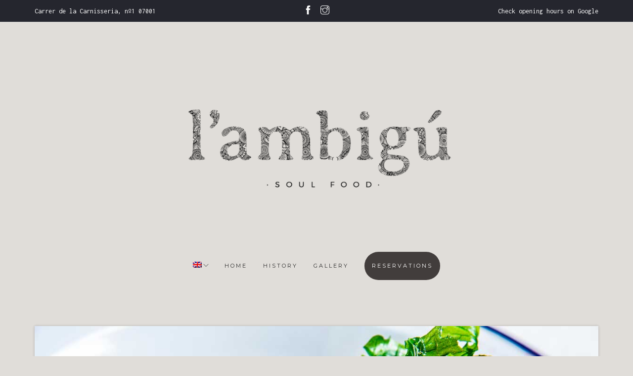

--- FILE ---
content_type: text/html; charset=UTF-8
request_url: https://www.elambigubar.com/
body_size: 6561
content:
<!doctype html><html lang="en-GB"><head>  <script>(function(w,d,s,l,i){w[l]=w[l]||[];w[l].push({'gtm.start':
new Date().getTime(),event:'gtm.js'});var f=d.getElementsByTagName(s)[0],
j=d.createElement(s),dl=l!='dataLayer'?'&l='+l:'';j.async=true;j.src=
'https://www.googletagmanager.com/gtm.js?id='+i+dl;f.parentNode.insertBefore(j,f);
})(window,document,'script','dataLayer','GTM-PTNC8F2');</script> <meta charset="UTF-8"><meta name="viewport" content="width=device-width, initial-scale=1.0"><link rel="pingback" href="https://www.elambigubar.com/xmlrpc.php" /><meta name="google-site-verification" content="yO-Nmt5x1wl9llOHF_6BvD4l_PXd8DY9aSS-GHVVqHo" /><link type="text/css" media="all" href="https://www.elambigubar.com/wp-content/cache/autoptimize/css/autoptimize_56e84d0d97e623379ad373b22386faaf.css" rel="stylesheet" /><title>Restaurant - Tapas Bar in Palma de Mallorca | L&#039;Ambigú Mallorca</title><link rel="alternate" hreflang="en" href="https://www.elambigubar.com" /><link rel="alternate" hreflang="es" href="https://www.elambigubar.com/es/" /><meta name="description" content="Restaurant - Tapas Bar located in the heart of Palma de Mallorca, behind the Church of Saint Eulalia. Breakfasts, lunches or dinners. Visit us!"/><link rel="canonical" href="https://www.elambigubar.com/" /><meta property="og:locale" content="en_GB" /><meta property="og:type" content="website" /><meta property="og:title" content="Restaurant - Tapas Bar in Palma de Mallorca | L&#039;Ambigú Mallorca" /><meta property="og:description" content="Restaurant - Tapas Bar located in the heart of Palma de Mallorca, behind the Church of Saint Eulalia. Breakfasts, lunches or dinners. Visit us!" /><meta property="og:url" content="https://www.elambigubar.com/" /><meta property="og:site_name" content="L&#039; Ambigú Bar" /><meta name="twitter:card" content="summary_large_image" /><meta name="twitter:description" content="Restaurant - Tapas Bar located in the heart of Palma de Mallorca, behind the Church of Saint Eulalia. Breakfasts, lunches or dinners. Visit us!" /><meta name="twitter:title" content="Restaurant - Tapas Bar in Palma de Mallorca | L&#039;Ambigú Mallorca" /><meta name="twitter:image" content="https://www.tripadvisor.co.uk/img/cdsi/img2/awards/v2/tchotel_2020_LL-14348-2.png" /><meta name="google-site-verification" content="yO-Nmt5x1wl9llOHF_6BvD4l_PXd8DY9aSS-GHVVqHo" /> <script type='application/ld+json' class='yoast-schema-graph yoast-schema-graph--main'>{"@context":"https://schema.org","@graph":[{"@type":"WebSite","@id":"https://www.elambigubar.com/#website","url":"https://www.elambigubar.com/","name":"L&#039; Ambig\u00fa Bar","potentialAction":{"@type":"SearchAction","target":"https://www.elambigubar.com/?s={search_term_string}","query-input":"required name=search_term_string"}},{"@type":"ImageObject","@id":"https://www.elambigubar.com/#primaryimage","url":"https://www.tripadvisor.co.uk/img/cdsi/img2/awards/v2/tchotel_2020_LL-14348-2.png"},{"@type":"WebPage","@id":"https://www.elambigubar.com/#webpage","url":"https://www.elambigubar.com/","inLanguage":"en-GB","name":"Restaurant - Tapas Bar in Palma de Mallorca | L&#039;Ambig\u00fa Mallorca","isPartOf":{"@id":"https://www.elambigubar.com/#website"},"primaryImageOfPage":{"@id":"https://www.elambigubar.com/#primaryimage"},"datePublished":"2015-09-07T16:46:05+00:00","dateModified":"2025-05-21T07:59:05+00:00","description":"Restaurant - Tapas Bar located in the heart of Palma de Mallorca, behind the Church of Saint Eulalia. Breakfasts, lunches or dinners. Visit us!"}]}</script> <link rel='dns-prefetch' href='//fonts.googleapis.com' /><link rel="alternate" type="application/rss+xml" title="L&#039; Ambigú Bar &raquo; Feed" href="https://www.elambigubar.com/feed/" /><link rel="alternate" type="application/rss+xml" title="L&#039; Ambigú Bar &raquo; Comments Feed" href="https://www.elambigubar.com/comments/feed/" /><link rel='stylesheet' id='tt-easy-google-fonts-css'  href='https://fonts.googleapis.com/css?family=Playfair+Display%3A700&#038;subset=latin%2Call&#038;ver=5.2.21' type='text/css' media='all' /><link rel='stylesheet' id='ebor-google-font-css'  href='//fonts.googleapis.com/css?family=Pathway+Gothic+One%7CMontserrat%7CInconsolata%3A400%2C700&#038;ver=1.0.0' type='text/css' media='all' /><link rel='stylesheet' id='ebor-theme-styles-css'  href='https://www.elambigubar.com/wp-content/cache/autoptimize/css/autoptimize_single_9e27b7cb12ffaf94f4c09aa0028f38e3.css?ver=1768647882' type='text/css' media='all' /> <script type='text/javascript' src='https://www.elambigubar.com/wp-includes/js/jquery/jquery.js?ver=1.12.4-wp'></script> <link rel='https://api.w.org/' href='https://www.elambigubar.com/wp-json/' /><link rel="EditURI" type="application/rsd+xml" title="RSD" href="https://www.elambigubar.com/xmlrpc.php?rsd" /><link rel="wlwmanifest" type="application/wlwmanifest+xml" href="https://www.elambigubar.com/wp-includes/wlwmanifest.xml" /><meta name="generator" content="WordPress 5.2.21" /><link rel='shortlink' href='https://www.elambigubar.com/' /><link rel="alternate" type="application/json+oembed" href="https://www.elambigubar.com/wp-json/oembed/1.0/embed?url=https%3A%2F%2Fwww.elambigubar.com%2F" /><link rel="alternate" type="text/xml+oembed" href="https://www.elambigubar.com/wp-json/oembed/1.0/embed?url=https%3A%2F%2Fwww.elambigubar.com%2F&#038;format=xml" /><meta name="generator" content="WPML ver:4.2.6 stt:1,2;" /><meta name="generator" content="Powered by WPBakery Page Builder - drag and drop page builder for WordPress."/> <!--[if lte IE 9]><link rel="stylesheet" type="text/css" href="https://www.elambigubar.com/wp-content/plugins/js_composer/assets/css/vc_lte_ie9.min.css" media="screen"><![endif]--><link rel="icon" href="https://www.elambigubar.com/wp-content/uploads/2018/07/cropped-Diseño-sin-título-7-32x32.png" sizes="32x32" /><link rel="icon" href="https://www.elambigubar.com/wp-content/uploads/2018/07/cropped-Diseño-sin-título-7-192x192.png" sizes="192x192" /><link rel="apple-touch-icon-precomposed" href="https://www.elambigubar.com/wp-content/uploads/2018/07/cropped-Diseño-sin-título-7-180x180.png" /><meta name="msapplication-TileImage" content="https://www.elambigubar.com/wp-content/uploads/2018/07/cropped-Diseño-sin-título-7-270x270.png" /> <noscript><style type="text/css">.wpb_animate_when_almost_visible { opacity: 1; }</style></noscript>  <script async src="https://www.googletagmanager.com/gtag/js?id=UA-69438119-1"></script> <script>window.dataLayer = window.dataLayer || [];
  function gtag(){dataLayer.push(arguments);}
  gtag('js', new Date());

  gtag('config', 'UA-69438119-1');</script> </head><body class="home page-template-default page page-id-155 custom-background wpb-js-composer js-comp-ver-5.6 vc_responsive"> <noscript><iframe src="https://www.googletagmanager.com/ns.html?id=GTM-PTNC8F2"
height="0" width="0" style="display:none;visibility:hidden"></iframe></noscript><div class="nav-container"> <a id="top" href="#"></a><nav class="pb16 pb-xs-0"><div class="nav-utility bg-primary"><div class="container"><div class="row"><div class="col-sm-4  text-center-xs"> <span class="sub">Carrer de la Carnisseria, nº1 07001</span></div><div class="col-sm-4 text-center"><ul class="list-inline social-list"><li> <a href="https://www.facebook.com/elambigubar?ref=ts&#038;fref=ts" target="_blank"> <i class="ti-facebook"></i> </a></li><li> <a href="https://www.instagram.com/elambigubar/" target="_blank"> <i class="ti-instagram"></i> </a></li></ul></div><div class="col-sm-4 text-right text-center-xs"> <span class="sub">Check opening hours on Google</span></div></div></div></div><div class="pt120 pb80 pt-xs-40 pb-xs-16"><div class="container"><div class="row"><div class="col-sm-12 text-center"> <a href="https://www.elambigubar.com/"> <noscript><img class="logo" alt="L&#039; Ambigú Bar" src="https://www.elambigubar.com/wp-content/uploads/2018/06/logo-dark-new.png" /></noscript><img class="lazyload logo" alt="L&#039; Ambigú Bar" src='data:image/svg+xml,%3Csvg%20xmlns=%22http://www.w3.org/2000/svg%22%20viewBox=%220%200%20%20%22%3E%3C/svg%3E' data-src="https://www.elambigubar.com/wp-content/uploads/2018/06/logo-dark-new.png" /> </a></div></div></div></div><div class="module widget-handle mobile-toggle text-center visible-xs"> <i class="ti-menu"></i></div><div class="nav-bar text-center"><div class="container"><div class="row"><div class="col-sm-12 text-center"><ul id="menu-main" class="menu-padre inline-block mb-xs-16"><li class="top-link hidden-xs"> <a href="#top" class="inner-link"> <i class="ti-arrow-up"></i> Top</a></li><li id="menu-item-wpml-ls-3-en" class="menu-item wpml-ls-slot-3 wpml-ls-item wpml-ls-item-en wpml-ls-current-language wpml-ls-menu-item wpml-ls-first-item menu-item-type-wpml_ls_menu_item menu-item-object-wpml_ls_menu_item menu-item-has-children menu-item-wpml-ls-3-en has-dropdown"><a href="https://www.elambigubar.com"><noscript><img class="wpml-ls-flag" src="https://www.elambigubar.com/wp-content/plugins/sitepress-multilingual-cms/res/flags/en.png" alt="en" title="English"></noscript><img class="lazyload wpml-ls-flag" src='data:image/svg+xml,%3Csvg%20xmlns=%22http://www.w3.org/2000/svg%22%20viewBox=%220%200%20%20%22%3E%3C/svg%3E' data-src="https://www.elambigubar.com/wp-content/plugins/sitepress-multilingual-cms/res/flags/en.png" alt="en" title="English"></a><ul role="menu" class=" subnav"><li id="menu-item-wpml-ls-3-es" class="menu-item wpml-ls-slot-3 wpml-ls-item wpml-ls-item-es wpml-ls-menu-item wpml-ls-last-item menu-item-type-wpml_ls_menu_item menu-item-object-wpml_ls_menu_item menu-item-wpml-ls-3-es"><a href="https://www.elambigubar.com/es/"><noscript><img class="wpml-ls-flag" src="https://www.elambigubar.com/wp-content/plugins/sitepress-multilingual-cms/res/flags/es.png" alt="es" title="Español"></noscript><img class="lazyload wpml-ls-flag" src='data:image/svg+xml,%3Csvg%20xmlns=%22http://www.w3.org/2000/svg%22%20viewBox=%220%200%20%20%22%3E%3C/svg%3E' data-src="https://www.elambigubar.com/wp-content/plugins/sitepress-multilingual-cms/res/flags/es.png" alt="es" title="Español"></a></li></ul></li><li id="menu-item-1351" class="switcher-movil menu-item menu-item-type-custom menu-item-object-custom current-menu-item current_page_item menu-item-home menu-item-1351 active"><a href="https://www.elambigubar.com">English</a></li><li id="menu-item-1352" class="switcher-movil menu-item menu-item-type-custom menu-item-object-custom menu-item-1352"><a href="https://www.elambigubar.com/es/">Español</a></li><li id="menu-item-202" class="menu-item menu-item-type-post_type menu-item-object-page menu-item-home current-menu-item page_item page-item-155 current_page_item menu-item-202 active"><a href="https://www.elambigubar.com/">Home</a></li><li id="menu-item-304" class="menu-item menu-item-type-post_type menu-item-object-page menu-item-304"><a href="https://www.elambigubar.com/history/">History</a></li><li id="menu-item-87" class="menu-item menu-item-type-post_type menu-item-object-page menu-item-87"><a href="https://www.elambigubar.com/gallery/">Gallery</a></li><li id="menu-item-203" class="wow-position fa fa-calendar-check-o wow-icon menu-item menu-item-type-custom menu-item-object-custom menu-item-203"><a href="https://www.elambigubar.com/contact/">RESERVATIONS</a></li></ul></div></div></div></div></nav></div><div class="main-container"><p><a id="about" href="#" class="in-page-link"></a><section class="vc_row wpb_row vc_row-fluid margen-negativo-movil vc_custom_1528725199103"><div class="wpb_column vc_column_container col-md-12"><div class="vc_column-inner"><div class="wpb_wrapper"><div  class="wpb_single_image wpb_content_element vc_align_center"><figure class="wpb_wrapper vc_figure"><div class="vc_single_image-wrapper vc_box_shadow  vc_box_border_grey"><noscript><img width="1200" height="800" src="https://www.elambigubar.com/wp-content/uploads/2019/05/ARTHURLEBLANC-21-copia-3www.jpg" class="vc_single_image-img attachment-full" alt="" srcset="https://www.elambigubar.com/wp-content/uploads/2019/05/ARTHURLEBLANC-21-copia-3www.jpg 1200w, https://www.elambigubar.com/wp-content/uploads/2019/05/ARTHURLEBLANC-21-copia-3www-300x200.jpg 300w, https://www.elambigubar.com/wp-content/uploads/2019/05/ARTHURLEBLANC-21-copia-3www-768x512.jpg 768w, https://www.elambigubar.com/wp-content/uploads/2019/05/ARTHURLEBLANC-21-copia-3www-1024x683.jpg 1024w" sizes="(max-width: 1200px) 100vw, 1200px" /></noscript><img width="1200" height="800" src='data:image/svg+xml,%3Csvg%20xmlns=%22http://www.w3.org/2000/svg%22%20viewBox=%220%200%201200%20800%22%3E%3C/svg%3E' data-src="https://www.elambigubar.com/wp-content/uploads/2019/05/ARTHURLEBLANC-21-copia-3www.jpg" class="lazyload vc_single_image-img attachment-full" alt="" data-srcset="https://www.elambigubar.com/wp-content/uploads/2019/05/ARTHURLEBLANC-21-copia-3www.jpg 1200w, https://www.elambigubar.com/wp-content/uploads/2019/05/ARTHURLEBLANC-21-copia-3www-300x200.jpg 300w, https://www.elambigubar.com/wp-content/uploads/2019/05/ARTHURLEBLANC-21-copia-3www-768x512.jpg 768w, https://www.elambigubar.com/wp-content/uploads/2019/05/ARTHURLEBLANC-21-copia-3www-1024x683.jpg 1024w" data-sizes="(max-width: 1200px) 100vw, 1200px" /></div></figure></div><div class="wpb_text_column wpb_content_element  wpb_animate_when_almost_visible wpb_fadeIn fadeIn vc_custom_1557820875106" ><div class="wpb_wrapper"><h1 style="text-align: center;">Restaurant<br /> Tapas Bar in Mallorca</h1></div></div><div class="row  mb64 mb-xs-40"><div class="col-sm-12 text-center"><div class="ribbon"><h6 class="uppercase mb0">Passion for cooking</h6></div></div></div><div class="wpb_text_column wpb_content_element " ><div class="wpb_wrapper"><p style="text-align: center;">One of the most charming places located in the heart of Palma. Our terrace, unique for its beauty, can be found behind the Church of Saint Eulalia.</p><p style="text-align: center;">Enjoy your breakfasts, lunches or dinners in a unique setting, one of the terraces with more charm of Palma’s old town. It is located behind the gothic Church of Saint Eulalia which is known for the stones of its walls, stained glass windows and gargoyles.</p></div></div><div class="vc_row wpb_row vc_inner vc_row-fluid vc_custom_1557821023079"><div class="wpb_column vc_column_container col-md-12"><div class="vc_column-inner"><div class="wpb_wrapper"><div  class="vc_wp_text wpb_content_element"><div class="widget widget_text"><div class="textwidget"></p><div class="text-center"><div id="TA_certificateOfExcellence558" class="TA_certificateOfExcellence"><ul id="k1fYlOeATyG" class="TA_links 5b04JZvc"><li id="iNTqHl" class="XTSO4j3c"><a href="https://www.tripadvisor.co.uk/Restaurant_Review-g187463-d4472176-Reviews-L_Ambigu-Palma_de_Mallorca_Majorca_Balearic_Islands.html" target="_blank" rel="noopener noreferrer"><noscript><img id="CDSWIDCOELOGO" class="widCOEImg" src="https://www.tripadvisor.co.uk/img/cdsi/img2/awards/v2/tchotel_2020_LL-14348-2.png" alt="TripAdvisor" /></noscript><img id="CDSWIDCOELOGO" class="lazyload widCOEImg" src='data:image/svg+xml,%3Csvg%20xmlns=%22http://www.w3.org/2000/svg%22%20viewBox=%220%200%20%20%22%3E%3C/svg%3E' data-src="https://www.tripadvisor.co.uk/img/cdsi/img2/awards/v2/tchotel_2020_LL-14348-2.png" alt="TripAdvisor" /></a></li></ul></div></div><p><script async src="https://www.jscache.com/wejs?wtype=certificateOfExcellence&amp;uniq=558&amp;locationId=4472176&amp;lang=en_UK&amp;year=2020&amp;display_version=2" data-loadtrk onload="this.loadtrk=true"></script></p></div></div></div></div></div></div></div></div></div></div></section><section class="vc_row wpb_row vc_row-fluid vc_custom_1551081874563"><div class="wpb_column vc_column_container col-md-12"><div class="vc_column-inner"><div class="wpb_wrapper"><div class="wpb_text_column wpb_content_element " ><div class="wpb_wrapper"><h1 style="text-align: center;">What our guests are saying about us&#8230;</h1></div></div><div class="vc_empty_space"   style="height: 32px" ><span class="vc_empty_space_inner"></span></div></div></div></div><div class="wpb_column vc_column_container col-md-6"><div class="vc_column-inner"><div class="wpb_wrapper"><div class="row mb64 mb-xs-24"><div class="col-md-10 col-md-offset-1 text-center"><p class="alt-font mb8">``This is my daughter's favorite restaurant, she loves the homemade hamburgers, although I preferred the octopus and the ceviche. Great food, great service, one of the best restaurants in Palma, I can't miss it every time I go to the island.``</p> <span class="sub">Rosa Carbonell Allan - Facebook Opinion</span></div></div></div></div></div><div class="wpb_column vc_column_container col-md-6"><div class="vc_column-inner"><div class="wpb_wrapper"><div class="row mb64 mb-xs-24"><div class="col-md-10 col-md-offset-1 text-center"><p class="alt-font mb8">``It's a nice restaurant In a small and cosy place . We chose the chicken it was actually really good but we chose it because they didn't have 2 of the tapas we would like to order<br /> The waiter was really friendly``</p> <span class="sub">Célia Dumoulin - Google Reviews</span></div></div></div></div></div></section><section class="vc_row wpb_row vc_row-fluid"><div class="wpb_column vc_column_container col-md-12"><div class="vc_column-inner"><div class="wpb_wrapper"><div class="vc_btn3-container vc_btn3-center vc_custom_1622708377538" > <a onmouseleave="this.style.borderColor='#666666'; this.style.backgroundColor='transparent'; this.style.color='#666666'" onmouseenter="this.style.borderColor='#ffbd3a'; this.style.backgroundColor='#ffbd3a'; this.style.color='#000000';" style="border-color:#666666; color:#666666;" class="vc_general vc_btn3 vc_btn3-size-lg vc_btn3-shape-round vc_btn3-style-outline-custom" href="https://www.elambigubar.com/contact/" title="" rel="nofollow">Book a table</a></div></div></div></div></section><section data-vc-parallax="1.5" data-vc-parallax-o-fade="on" data-vc-parallax-image="https://www.elambigubar.com/wp-content/uploads/2019/05/ARTHURLEBLANC-38-copia-2.jpg" class="vc_row wpb_row vc_row-fluid vc_general vc_parallax vc_parallax-content-moving-fade js-vc_parallax-o-fade"><div class="wpb_column vc_column_container col-md-12"><div class="vc_column-inner"><div class="wpb_wrapper"><div class="vc_empty_space"   style="height: 250px" ><span class="vc_empty_space_inner"></span></div><div class="vc_empty_space"   style="height: 250px" ><span class="vc_empty_space_inner"></span></div><div class="vc_empty_space"   style="height: 80px" ><span class="vc_empty_space_inner"></span></div></div></div></div></section><a id="menu" href="#" class="in-page-link"></a><section class="vc_row wpb_row vc_row-fluid vc_custom_1531136546550"><div class="wpb_column vc_column_container col-md-12"><div class="vc_column-inner vc_custom_1530723146394"><div class="wpb_wrapper"><div class="row  mb64 mb-xs-40"><div class="col-sm-12 text-center"><div class="ribbon"><h6 class="uppercase mb0">Menu</h6></div></div></div><div class="tabbed-content text-tabs"><ul class="tabs mb64 mb-xs-24"></ul></div><div class="vc_empty_space"   style="height: 32px" ><span class="vc_empty_space_inner"></span></div></div></div></div><div class="wpb_column vc_column_container col-md-4"><div class="vc_column-inner"><div class="wpb_wrapper"><div  class="wpb_single_image wpb_content_element vc_align_center"><figure class="wpb_wrapper vc_figure"> <a data-rel="prettyPhoto[rel-155-326297353]" href="https://www.elambigubar.com/wp-content/uploads/2019/05/ARTHURLEBLANC-37-copia.jpg" target="_self" class="vc_single_image-wrapper vc_box_shadow  vc_box_border_grey prettyphoto"><noscript><img width="240" height="360" src="https://www.elambigubar.com/wp-content/uploads/2019/05/ARTHURLEBLANC-37-copia.jpg" class="vc_single_image-img attachment-full" alt="" srcset="https://www.elambigubar.com/wp-content/uploads/2019/05/ARTHURLEBLANC-37-copia.jpg 240w, https://www.elambigubar.com/wp-content/uploads/2019/05/ARTHURLEBLANC-37-copia-200x300.jpg 200w" sizes="(max-width: 240px) 100vw, 240px" /></noscript><img width="240" height="360" src='data:image/svg+xml,%3Csvg%20xmlns=%22http://www.w3.org/2000/svg%22%20viewBox=%220%200%20240%20360%22%3E%3C/svg%3E' data-src="https://www.elambigubar.com/wp-content/uploads/2019/05/ARTHURLEBLANC-37-copia.jpg" class="lazyload vc_single_image-img attachment-full" alt="" data-srcset="https://www.elambigubar.com/wp-content/uploads/2019/05/ARTHURLEBLANC-37-copia.jpg 240w, https://www.elambigubar.com/wp-content/uploads/2019/05/ARTHURLEBLANC-37-copia-200x300.jpg 200w" data-sizes="(max-width: 240px) 100vw, 240px" /></a></figure></div></div></div></div><div class="wpb_column vc_column_container col-md-4"><div class="vc_column-inner"><div class="wpb_wrapper"><div  class="wpb_single_image wpb_content_element vc_align_center"><figure class="wpb_wrapper vc_figure"> <a data-rel="prettyPhoto[rel-155-46669708]" href="https://www.elambigubar.com/wp-content/uploads/2019/05/ARTHURLEBLANC-26-copia.jpg" target="_self" class="vc_single_image-wrapper vc_box_shadow  vc_box_border_grey prettyphoto"><noscript><img width="240" height="360" src="https://www.elambigubar.com/wp-content/uploads/2019/05/ARTHURLEBLANC-26-copia.jpg" class="vc_single_image-img attachment-full" alt="" srcset="https://www.elambigubar.com/wp-content/uploads/2019/05/ARTHURLEBLANC-26-copia.jpg 240w, https://www.elambigubar.com/wp-content/uploads/2019/05/ARTHURLEBLANC-26-copia-200x300.jpg 200w" sizes="(max-width: 240px) 100vw, 240px" /></noscript><img width="240" height="360" src='data:image/svg+xml,%3Csvg%20xmlns=%22http://www.w3.org/2000/svg%22%20viewBox=%220%200%20240%20360%22%3E%3C/svg%3E' data-src="https://www.elambigubar.com/wp-content/uploads/2019/05/ARTHURLEBLANC-26-copia.jpg" class="lazyload vc_single_image-img attachment-full" alt="" data-srcset="https://www.elambigubar.com/wp-content/uploads/2019/05/ARTHURLEBLANC-26-copia.jpg 240w, https://www.elambigubar.com/wp-content/uploads/2019/05/ARTHURLEBLANC-26-copia-200x300.jpg 200w" data-sizes="(max-width: 240px) 100vw, 240px" /></a></figure></div></div></div></div><div class="wpb_column vc_column_container col-md-4"><div class="vc_column-inner"><div class="wpb_wrapper"><div  class="wpb_single_image wpb_content_element vc_align_center"><figure class="wpb_wrapper vc_figure"> <a data-rel="prettyPhoto[rel-155-686307781]" href="https://www.elambigubar.com/wp-content/uploads/2019/05/ARTHURLEBLANC-4-copialambigú.jpg" target="_self" class="vc_single_image-wrapper vc_box_shadow  vc_box_border_grey prettyphoto"><noscript><img width="240" height="360" src="https://www.elambigubar.com/wp-content/uploads/2019/05/ARTHURLEBLANC-4-copialambigú.jpg" class="vc_single_image-img attachment-full" alt="" srcset="https://www.elambigubar.com/wp-content/uploads/2019/05/ARTHURLEBLANC-4-copialambigú.jpg 240w, https://www.elambigubar.com/wp-content/uploads/2019/05/ARTHURLEBLANC-4-copialambigú-200x300.jpg 200w" sizes="(max-width: 240px) 100vw, 240px" /></noscript><img width="240" height="360" src='data:image/svg+xml,%3Csvg%20xmlns=%22http://www.w3.org/2000/svg%22%20viewBox=%220%200%20240%20360%22%3E%3C/svg%3E' data-src="https://www.elambigubar.com/wp-content/uploads/2019/05/ARTHURLEBLANC-4-copialambigú.jpg" class="lazyload vc_single_image-img attachment-full" alt="" data-srcset="https://www.elambigubar.com/wp-content/uploads/2019/05/ARTHURLEBLANC-4-copialambigú.jpg 240w, https://www.elambigubar.com/wp-content/uploads/2019/05/ARTHURLEBLANC-4-copialambigú-200x300.jpg 200w" data-sizes="(max-width: 240px) 100vw, 240px" /></a></figure></div></div></div></div><div class="wpb_column vc_column_container col-md-12"><div class="vc_column-inner"><div class="wpb_wrapper"><div class="vc_btn3-container vc_btn3-center vc_custom_1557928165683" > <a class="vc_general vc_btn3 vc_btn3-size-lg vc_btn3-shape-round vc_btn3-style-outline vc_btn3-color-mulled-wine" href="https://elambigubar.com/gallery/" title="">Go to the Gallery</a></div></div></div></div></section><section class="vc_row wpb_row vc_row-fluid vc_custom_1557826660412"><div class="wpb_column vc_column_container col-md-12"><div class="vc_column-inner vc_custom_1557826515908"><div class="wpb_wrapper"><div  class="wpb_single_image wpb_content_element vc_align_center"><figure class="wpb_wrapper vc_figure"><div class="vc_single_image-wrapper vc_box_shadow  vc_box_border_grey"><noscript><img class="vc_single_image-img " src="https://www.elambigubar.com/wp-content/uploads/2025/05/WhatsApp-Image-2025-04-25-at-15.23.29-280x320.jpeg" width="280" height="320" alt="WhatsApp Image 2025-04-25 at 15.23.29" title="WhatsApp Image 2025-04-25 at 15.23.29" /></noscript><img class="lazyload vc_single_image-img " src='data:image/svg+xml,%3Csvg%20xmlns=%22http://www.w3.org/2000/svg%22%20viewBox=%220%200%20280%20320%22%3E%3C/svg%3E' data-src="https://www.elambigubar.com/wp-content/uploads/2025/05/WhatsApp-Image-2025-04-25-at-15.23.29-280x320.jpeg" width="280" height="320" alt="WhatsApp Image 2025-04-25 at 15.23.29" title="WhatsApp Image 2025-04-25 at 15.23.29" /></div></figure></div><div class="vc_empty_space"   style="height: 32px" ><span class="vc_empty_space_inner"></span></div><div class="row  mb64 mb-xs-40"><div class="col-sm-12 text-center"><div class="ribbon"><h6 class="uppercase mb0">Eva</h6></div></div></div><div class="wpb_text_column wpb_content_element  vc_custom_1745581442184" ><div class="wpb_wrapper"><p style="text-align: justify;">CEO.<br /> Galician and traveler. Artist, she loves the details and doesn&#8217;t  miss one, she always take care of the flowers at the restaurant</p></div></div></div></div></div></section><section class="vc_row wpb_row vc_row-fluid vc_custom_1557827008822"><div class="wpb_column vc_column_container col-md-12"><div class="vc_column-inner"><div class="wpb_wrapper"><div class="vc_btn3-container vc_btn3-center" > <a onmouseleave="this.style.borderColor='#666666'; this.style.backgroundColor='transparent'; this.style.color='#666666'" onmouseenter="this.style.borderColor='#ffbd3a'; this.style.backgroundColor='#ffbd3a'; this.style.color='#000000';" style="border-color:#666666; color:#666666;" class="vc_general vc_btn3 vc_btn3-size-lg vc_btn3-shape-round vc_btn3-style-outline-custom" href="https://www.elambigubar.com/contact/" title="" rel="nofollow">Book a table</a></div></div></div></div></section><a id="contact" href="#" class="in-page-link"></a><section data-vc-full-width="true" data-vc-full-width-init="false" data-vc-stretch-content="true" class="vc_row wpb_row vc_row-fluid vc_custom_1557836168820 vc_row-no-padding"><div data-vc-parallax="9" class="wpb_column vc_column_container col-md-12 vc_col-has-fill vc_general vc_parallax vc_parallax-content-moving"><div class="vc_column-inner"><div class="wpb_wrapper"><div class="row  mb64 mb-xs-40"><div class="col-sm-12 text-center"><div class="ribbon"><h6 class="uppercase mb0">Our Location</h6></div></div></div><div class="wpb_text_column wpb_content_element " ><div class="wpb_wrapper"><p><iframe style="border: 0;" src="https://www.google.com/maps/embed?pb=!1m18!1m12!1m3!1d3075.541422696908!2d2.6493324147328905!3d39.5699465146258!2m3!1f0!2f0!3f0!3m2!1i1024!2i768!4f13.1!3m3!1m2!1s0x1297924e2990273b%3A0xb5d3c2f010744cb!2sCarrer+de+la+Carnisseria%2C+1%2C+07001+Palma%2C+Illes+Balears!5e0!3m2!1ses!2ses!4v1557850319992!5m2!1ses!2ses" width="100%" height="450" frameborder="0" allowfullscreen="allowfullscreen"></iframe></p></div></div></div></div></div></section><div class="vc_row-full-width"></div><footer class="bg-primary pt120 pb80 pt-xs-40 pb-xs-64"><div class="container"><div class="row"><div class="col-md-3 col-sm-6"><div id="custom_html-2" class="widget_text widget widget_custom_html"><h6 class="uppercase">Social</h6><div class="textwidget custom-html-widget"><ul class="list-inline social-list"><li> <a href="https://www.facebook.com/elambigubar?ref=ts&amp;fref=ts" target="_blank" rel="noopener noreferrer"> <i class="ti-facebook"></i></a></li><li> <a href="https://www.instagram.com/elambigubar/" target="_blank" rel="noopener noreferrer"> <i class="ti-instagram"></i> </a></li></ul></div></div><div id="text-1" class="widget widget_text"><h6 class="uppercase">About Us</h6><div class="textwidget"><p>One of the most charming places located in the heart of Palma.</p></div></div></div><div class="col-md-3 col-sm-6"><div id="text-9" class="widget widget_text"><h6 class="uppercase">Location</h6><div class="textwidget"><p><a href="https://goo.gl/maps/RpUkEYSn4ES2" target="_blank" rel="noopener noreferrer">Carrer de la Carnisseria, nº1</a><br /> 07001 · Palma de Mallorca</p></div></div></div><div class="col-md-3 col-sm-6"><div id="text-7" class="widget widget_text"><h6 class="uppercase">Horario</h6><div class="textwidget"><p>Consultar horarios de apertura en Google</p></div></div></div><div class="col-md-3 col-sm-6"><div id="text-8" class="widget widget_text"><h6 class="uppercase">© 2018 L&#8217;Ambigu Bar</h6><div class="textwidget"><p><a href="https://www.elambigubar.com/es/aviso-legal/">LEGAL NOTICE</a> | <a href="https://www.elambigubar.com/es/politica-de-cookies/">COOKIES POLICY</a></p><p>Web design by <strong>Bazan Lab</strong></p></div></div></div><div class="clear"></div></div></div></footer></div> <noscript><style>.lazyload{display:none;}</style></noscript><script data-noptimize="1">window.lazySizesConfig=window.lazySizesConfig||{};window.lazySizesConfig.loadMode=1;</script><script async data-noptimize="1" src='https://www.elambigubar.com/wp-content/plugins/autoptimize/classes/external/js/lazysizes.min.js'></script> <script type='text/javascript'>var wpcf7 = {"apiSettings":{"root":"https:\/\/www.elambigubar.com\/wp-json\/contact-form-7\/v1","namespace":"contact-form-7\/v1"}};</script> <script type='text/javascript'>var option = {"mystickyClass":".nav-bar","activationHeight":"0","disableWidth":"500","disableLargeWidth":"0","adminBar":"false","device_desktop":"1","device_mobile":"1","mystickyTransition":"slide","mysticky_disable_down":"false"};</script> <script type='text/javascript'>var wp_data = {"access_token":"","client_id":""};</script> <script type="text/javascript" defer src="https://www.elambigubar.com/wp-content/cache/autoptimize/js/autoptimize_d0eaef2a6163c0d38dba04837d4deb6e.js"></script></body></html>

--- FILE ---
content_type: text/css
request_url: https://www.elambigubar.com/wp-content/cache/autoptimize/css/autoptimize_single_9e27b7cb12ffaf94f4c09aa0028f38e3.css?ver=1768647882
body_size: 6834
content:
.top-link{transition-property:all;transition-duration:.4s;transition-delay:.2s;transition-timing-function:ease;-webkit-transition-property:all;-webkit-transition-duration:.4s;-webkit-transition-delay:.2s;-webkit-transition-timing-function:ease;-moz-transition-property:all;-moz-transition-duration:.4s;-moz-transition-delay:.2s;-moz-transition-timing-function:ease;opacity:0;max-width:0;overflow:hidden;transform:translate3d(-50px,0,0);-webkit-transform:translate3d(-50px,0,0);-moz-transform:translate3d(-50px,0,0);margin-right:0 !important}.top-link i{position:relative;bottom:0;transition:all .2s ease;-webkit-transition:all .2s ease;-moz-transition:all .2s ease}.top-link a:hover i{bottom:4px}nav.scrolled .top-link{max-width:none;opacity:1;transform:translate3d(0,0,0);-webkit-transform:translate3d(0,0,0);-moz-transform:translate3d(0,0,0);margin-right:32px !important}.ribbon{background:#25262e;display:inline-block;padding:0 12px 0 24px;text-align:center;position:relative;height:24px}.ribbon h1,.ribbon h2,.ribbon h3,.ribbon h4,.ribbon h5,.ribbon h6{color:#fff}.ribbon:after{content:'';position:absolute;display:block;bottom:0;border:12px solid #25262e;z-index:-1;right:-24px;border-left-width:24px;border-right-color:transparent;-webkit-box-shadow:rgba(0,0,0,.4) 0px 0px 0px;-moz-box-shadow:rgba(0,0,0,.4) 0px 0px 0px;box-shadow:rgba(0,0,0,.4) 0px 0px 0px}.image-row>div{height:515px;overflow:hidden}.image-row>div:first-child{border-right:8px solid #faf9f6}.contact-details{transition:all .4s ease;-webkit-transition:all .4s ease;-moz-transition:all .4s ease;opacity:1}.contact-details.hide-details{opacity:0;visibility:hidden}.toggle-map.active{color:#fff !important;background:#25262e}@media all and (max-width:767px){.image-row>div{margin-bottom:15px;border-right:15px solid #faf9f6;border-left:15px solid #faf9f6}}.media-embed{max-width:316px;margin:0 auto;height:380px;border:none;border-radius:0}footer .image-small{margin-right:8px;position:relative;top:6px}.height-70{height:70vh;min-height:700px}nav.image-bg .menu-padre>li a{color:#fff;opacity:.8}nav.image-bg.fixed:before{opacity:0}nav.image-bg.fixed .menu-padre>li a{color:#333;opacity:1}nav.image-bg.fixed .menu-padre>li ul li a{color:#fff}nav.image-bg .menu-padre .divider{background:#fff}nav.image-bg.fixed .divider{background:#333}nav.image-bg .module.widget-handle{z-index:10}nav.image-bg .module.widget-handle i{color:#fff}nav.parallax .background-image-holder{top:0 !important}.map-holder div[class*=col-]{z-index:10}body,html{overflow-x:hidden}body{background:#faf9f6;-webkit-font-smoothing:antialiased;-moz-osx-font-smoothing:grayscale;font-size:18px;line-height:24px;font-family:"Inconsolata","Helvetica Neue",Helvetica,Arial,sans-serif;color:#333}body.boxed-layout{background:#fff}body.boxed-layout .main-container,body.boxed-layout .nav-container{background:#faf9f6}body.boxed-layout,.boxed-layout .nav-container,.boxed-layout .main-container,.boxed-layout nav{max-width:1366px;margin:0 auto;left:0;right:0}ul{list-style:none}ul.bullets{list-style:inside}.main-container{clear:both}hr{border:none;border-top:1px solid #ccc;margin:0 0 24px;width:100%}.image-bg hr{border-color:#fff;opacity:.6}.image-bg.bg-light hr{border-color:#ccc;opacity:1}img{max-width:100%;height:auto}.image-small{max-height:85px}.bg-dark hr{border-color:#555}.inline-block{display:inline-block}.list-inline{margin-left:0}.list-inline>li{padding:0 8px}.list-inline>li:last-child{padding-right:0}.list-inline>li:first-child{padding-left:0}.bg-primary .list-inline i{color:#fff}.center{margin:0 auto}.overflow-hidden{overflow:hidden}.display-block{display:block}@media all and (max-width:767px){.display-block-xs{display:block}}.right{right:0}.relative{position:relative;z-index:2}.clearboth{clear:both}.spread-children *{display:inline-block;margin-left:12px;margin-right:12px}.spread-children-large *{display:inline-block;margin-left:24px;margin-right:24px}.container{position:relative}@media all and (max-width:1100px){.col-md-push-1{left:0}}@media all and (max-width:768px){.pull-left-sm{float:left !important}.overflow-hidden-xs{overflow:hidden}}@media all and (max-width:767px){.spread-children *{margin-left:6px;margin-right:6px}}.v-align-children{display:-webkit-flex;display:-moz-flex;display:-ms-flexbox;display:flex;align-items:center;-webkit-align-items:center;justify-content:center;-webkit-justify-content:center;flex-direction:row;-webkit-flex-direction:row}.v-align-children-column{display:-webkit-flex;display:-moz-flex;display:-ms-flexbox;display:flex;align-items:center;-webkit-align-items:center;justify-content:center;-webkit-justify-content:center;flex-direction:column;-webkit-flex-direction:column}.disable-select{-webkit-touch-callout:none;-webkit-user-select:none;-khtml-user-select:none;-moz-user-select:none;-ms-user-select:none;user-select:none}@media all and (max-width:990px){.v-align-children{display:block !important}}.v-align-transform{position:relative;transform:translate3d(0,-50%,0);-webkit-transform:translate3d(0,-50%,0);top:50%;z-index:2}.align-bottom{position:absolute;bottom:0;margin:0 auto;left:0;right:0;z-index:2}.align-top{position:absolute;top:0;margin:0 auto;left:0;right:0;z-index:2}@media all and (max-width:767px){.text-center-xs{text-align:center !important}}.bold{font-weight:600 !important}.thin{font-weight:100 !important}@media all and (max-width:767px){.thin{font-weight:300 !important}}h1,h2,h3,h4,h5,h6,p,ul,ol,pre,table,blockquote,input,select,textarea{margin-bottom:24px;margin-top:0;padding:0}h1,h2,h3,h4,h5,h6,.h1,.h2,.h3,.h4,.h5,.h6{font-family:"Montserrat","Helvetica Neue",Helvetica,Arial,sans-serif}h1,h2,h3,h4,h5,h6{font-weight:300;color:#292929}h1,.h1{font-size:56px;line-height:64px}h1.large{font-size:72px;line-height:80px;font-weight:100}@media all and (max-width:990px){h1.large{font-size:56px;line-height:64px}}h2{font-size:40px;line-height:48px}h2.alt-font{font-size:40px;line-height:40px}h3{font-size:32px;line-height:40px}h4{font-size:24px;line-height:32px}h5{font-size:16px;line-height:24px}h6,.h6{font-size:13px;line-height:24px}@media all and (max-width:767px){h1,h1.large,.h1{font-size:32px;line-height:40px}h2{font-size:32px;line-height:40px}h3{font-size:24px;line-height:32px}h4{font-size:18px;line-height:26px}h5{font-size:16px;line-height:24px}h6,.h6{font-size:12px;line-height:24px}}.uppercase{font-weight:400;text-transform:uppercase}h1.uppercase{letter-spacing:17px;margin-right:-17px}h2.uppercase{letter-spacing:10px;margin-right:-10px}h3.uppercase{letter-spacing:6px;margin-right:-6px}h4.uppercase{letter-spacing:3px;margin-right:-3px}h5.uppercase{letter-spacing:2px;margin-right:-2px}h6.uppercase,.h6-u{letter-spacing:3px;margin-right:-3px}.bold-h6{font-family:"Montserrat","Helvetica Neue",Helvetica,Arial,sans-serif;font-size:13px;line-height:24px;font-weight:400;text-transform:uppercase;letter-spacing:3px;margin-right:-3px}p,span{font-weight:400}p.lead{font-size:16px;font-weight:400;line-height:28px}.alt-font{text-transform:uppercase;font-family:'Pathway Gothic One','Georgia','Helvetica',sans-serif;font-size:24px;line-height:32px;color:#222}.sub{font-size:14px}@media all and (max-width:767px){p.lead{font-size:16px;line-height:24px}p{font-size:16px}}a,a:visited,a:focus,a:active,a:hover{text-decoration:none;outline:none}a{font-weight:600;color:#25262e;transition:all .3s ease;-webkit-transition:all .3s ease;-moz-transition:all .3s ease;cursor:poitner}.image-bg a{color:#fff}.image-bg a:hover{color:#fff;opacity:.9}.bg-light a{color:#25262e}.bg-light a:hover{color:#25262e;opacity:1}a:hover{color:#0e0f12;text-decoration:none}.label{text-transform:uppercase;font-family:"Montserrat","Helvetica Neue",Helvetica,Arial,sans-serif;font-size:13px;line-height:24px;font-weight:400;letter-spacing:3px;margin-right:-3px;letter-spacing:1px;background:#25262e;border-radius:0;padding:6px 12px;font-size:10px;vertical-align:middle}blockquote{overflow:hidden;font-family:"Merriweather","Georgia",Times New Roman,Times,serif;font-size:20px;line-height:40px;font-style:italic;background:#f5f5f5;padding:32px;color:#777;font-weight:300}.bg-secondary blockquote{background:#fff;border-color:#25262e}blockquote .author{font-size:12px;display:block;float:right;margin-top:16px}@media all and (max-width:767px){br{display:none}blockquote{font-size:16px;line-height:32px}}.text-left{text-align:left !important}@media all and (max-width:767px){.text-left-xs{text-align:left !important}}.bg-primary a{color:#fff}.bg-primary{background:#25262e !important}.bg-secondary{background:#fff}.bg-dark{background:#292929}.color-body{color:#666}.color-primary{color:#25262e !important}.color-red{color:#e31d3b !important}.bg-white{background:#fff}section,footer{padding:96px 0;position:relative;overflow:hidden}footer{padding:72px 0}.fullscreen{height:100vh}.bg-dark h1,.bg-dark h2,.bg-dark h3,.bg-dark h4,.bg-dark h5,.bg-dark h6,nav.bg-dark h1,nav.bg-dark h2,nav.bg-dark h3,nav.bg-dark h4,nav.bg-dark h5,nav.bg-dark h6,footer.bg-dark h1,footer.bg-dark h2,footer.bg-dark h3,footer.bg-dark h4,footer.bg-dark h5,footer.bg-dark h6,.bg-primary h1,.bg-primary h2,.bg-primary h3,.bg-primary h4,.bg-primary h5,.bg-primary h6{color:#fff}.bg-dark p,.bg-dark span,.bg-dark li,nav.bg-dark p,nav.bg-dark span,nav.bg-dark li,footer.bg-dark p,footer.bg-dark span,footer.bg-dark li,.bg-primary p,.bg-primary span,.bg-primary li{color:#fefefe}@media all and (max-width:767px){section{padding:48px 0}}.overlay:before{position:absolute;content:'';width:100%;height:100%;top:0;left:0;background:#292929;opacity:.3;z-index:2}.overlay-heavy:before{opacity:.6}.bg-light.overlay:before{position:absolute;content:'';width:100%;height:100%;top:0;left:0;background:#fff;opacity:.1;z-index:2}.image-bg h1,.image-bg h2,.image-bg h3,.image-bg h4,.image-bg h5,.image-bg h6{color:#fff}.image-bg p,.image-bg span,.image-bg li{color:#fff}.image-bg .container{position:relative;z-index:3}.container.image-bg .row{position:relative;z-index:3}.background-image-holder{position:absolute;width:100%;height:100%;top:0;left:0;z-index:1;background:#292929;background-size:cover !important;background-position:50% 50% !important;transition:all .3s ease;-webkit-transition:all .3s ease;-moz-transition:all .3s ease;opacity:0}.background-image-holder img{display:none}.background-multiply .background-image-holder{background-color:#25262e !important;background-blend-mode:multiply}.background-image-holder.fadeIn{opacity:1}.parallax>.background-image-holder,.parallax .slides li>.background-image-holder{height:100vh;top:-50vh;transition:all 0s ease !important;transition:opacity .3s ease !important;-webkit-transform-style:preserve-3d}.parallax:first-child .slides li>.background-image-holder,.parallax:first-child .background-image-holder{top:0}.main-container>a:first-child+.parallax .background-image-holder{top:0}@media all and (max-width:767px){.parallax>.background-image-holder,.parallax .slides li>.background-image-holder{top:0 !important}}.btn,.more-link{border-radius:4px;font-family:"Montserrat","Helvetica Neue",Helvetica,Arial,sans-serif;border:2px solid #25262e;padding:0 26px;height:40px;min-width:150px;line-height:36px;font-size:11px;font-weight:400;text-transform:uppercase;letter-spacing:3px;color:#25262e;text-align:center;transition:all .3s ease;-webkit-transition:all .3s ease;-moz-transition:all .3s ease;margin-right:8px;margin-bottom:24px}.btn:last-child,.btn:last-of-type{margin-right:0}.btn:hover,.more-link:hover{background:#25262e;color:#fff}.btn-icon{width:40px;height:40px;font-size:20px;min-width:0;padding:0;line-height:38px}.btn-lg{height:50px;line-height:46px;min-width:200px}.btn-icon.btn-lg{width:50px;height:50px;line-height:49px;font-size:24px;min-width:0}.btn-icon.btn-sm{width:30px;height:30px;line-height:29px;font-size:13px;min-width:0;padding:0 0 0 1px !important}.btn-sm{height:30px;font-size:11px;line-height:27px;min-width:0}.btn-filled{background:#25262e;color:#fff}.btn-white,.image-bg .btn,.image-bg .btn:visited{color:#fff;border-color:#fff}.btn-white:hover,.image-bg .btn:hover,.image-bg .btn:visited:hover{background:#fff;color:#222}.image-bg .btn.btn-filled,.image-bg .btn-filled:visited{border-color:#25262e}.image-bg .btn-filled:hover{border-color:#fff}.btn-rounded{border-radius:25px}body.btn-rounded .btn{border-radius:25px !important}.bg-light .btn{border-color:#222;color:#222}.bg-light .btn:visited,.bg-light .btn:visited:hover{color:#222}.btn:visited{color:#25262e}.btn-white:visited,.btn:visited:hover{color:#fff}.btn-white:visited:hover{color:#222}.btn-filled:visited{color:#fff}.btn.bg-dark{color:#fff;border-color:#292929}.btn.bg-dark:hover{background:#434343}.nav-container{-webkit-backface-visibility:hidden;max-width:100%}nav{-webkit-backface-visibility:hidden;max-width:100%}nav ul{margin-bottom:0}.module{display:inline-block;padding:0 32px}.module-group{display:inline-block}.module.left,.module-group.left{float:left}.module.right,.module-group.right{float:right}nav .btn,.nav-bar .btn{margin:0;height:auto}.nav-utility{height:45px;line-height:43px;border-bottom:1px solid #ccc;overflow:hidden}.nav-utility i{position:relative;top:1px}.nav-bar{height:55px;max-height:55px;line-height:53px}.nav-bar .module,.nav-bar .module-group{height:55px}.nav-bar a{display:inline-block;height:55px}.logo-light{display:none}nav.bg-dark .logo-light{display:inline}nav.bg-dark .logo-dark{display:none}@media all and (max-width:767px){.logo{max-height:125px !important}}.has-dropdown{padding-right:14px}.has-dropdown:after{position:absolute;top:1px;font-size:8px;right:0;font-size:11px;content:"\e64b";font-family:'themify';speak:none;font-style:normal;font-weight:400;font-variant:normal;text-transform:none}.menu-padre{width:100%;height:55px;font-family:"Montserrat","Helvetica Neue",Helvetica,Arial,sans-serif}.menu-padre.inline-block{width:auto}.menu-padre li a{font-size:11px;text-transform:uppercase;font-weight:400;letter-spacing:3px;color:#292929;opacity:1;transition:all .3s ease;-webkit-transition:all .3s ease;-moz-transition:all .3s ease}.menu-padre li a:hover{opacity:1 !important}.menu-padre>li{margin-right:32px;float:left;position:relative}.menu-padre>li:not(.top-link){transition:all .3s ease;-webkit-transition:all .3s ease;-moz-transition:all .3s ease;opacity:1}.menu-padre>li:last-child{margin-right:0}.menu-padre>li:last-child>ul{right:0}.menu-padre>li:last-child>ul ul{left:auto;right:100%}.menu-padre .divider{height:20px;position:relative;top:18px;width:1px;background:#333;opacity:.3}.menu-padre>li ul{width:200px;padding:8px 0;background:#25262e;position:absolute;z-index:99;opacity:0;transition:all .3s ease;-webkit-transition:all .3s ease;-moz-transition:all .3s ease;transform:translate3d(10px,0,0);-webkit-transform:translate3d(10px,0,0);-moz-transform:translate3d(10px,0,0);visibility:hidden;margin-top:-2px}.menu-padre>li>ul>li{position:relative;line-height:24px;width:100%;vertical-align:top;text-align:left}.menu-padre>li>ul>li i{display:inline-block;margin-right:2px}.menu-padre>li>ul>.has-dropdown:after{color:#fff;top:5px;right:24px;content:"\e649"}.menu-padre>li>ul li a{color:#fff;height:auto;padding:6px 24px}.menu-padre>li>ul>li>ul{left:100%;top:0}.menu-padre>li:hover>ul{opacity:1;transform:translate3d(0px,0,0);-webkit-transform:translate3d(0px,0,0);-moz-transform:translate3d(0px,0,0);visibility:visible}.menu-padre>li>ul>li:hover>ul,.has-dropdown:hover .mega-menu ul{opacity:1;transform:translate3d(0,0px,0);-webkit-transform:translate3d(0,0px,0);-moz-transform:translate3d(0,0px,0);visibility:visible}.make-right{right:0}.module.widget-handle{border-left:1px solid #ccc;padding:0 24px;cursor:pointer;position:relative;-webkit-touch-callout:none;-webkit-user-select:none;-khtml-user-select:none;-moz-user-select:none;-ms-user-select:none;user-select:none;margin:0}@media all and (max-width:1100px){.module.widget-handle{padding:0 16px}}.module.widget-handle i{font-size:20px;line-height:53px;opacity:.5;transition:all .3s ease;-webkit-transition:all .3s ease;-moz-transition:all .3s ease}.module.widget-handle:hover i,.module.active i{opacity:1}.widget-handle .function{cursor:default;width:200px;background:#292929;position:absolute;z-index:99;opacity:0;transition:all .3s ease;-webkit-transition:all .3s ease;-moz-transition:all .3s ease;transform:translate3d(0,10px,0);-webkit-transform:translate3d(0,10px,0);-moz-transform:translate3d(0,10px,0);visibility:hidden;margin-top:-2px;right:0}.module.widget-handle:hover .function{opacity:1;transform:translate3d(0,0px,0);-webkit-transform:translate3d(0,0px,0);-moz-transform:translate3d(0,0px,0);visibility:visible}.module.widget-handle .title{font-family:"Montserrat","Helvetica Neue",Helvetica,Arial,sans-serif;letter-spacing:1px;text-transform:uppercase;font-size:11px;font-weight:600;display:none;opacity:.5;transition:all .3s ease;-webkit-transition:all .3s ease;-moz-transition:all .3s ease}.module.widget-handle .title:hover{opacity:1}.widget-handle .cart{position:relative}.widget-handle .cart .label{width:17px;height:17px;font-size:10px;line-height:17px;padding:0;text-align:center;position:absolute;background:#25262e;top:10px;right:-10px;border-radius:50%}.widget-handle .search-form{padding:8px;display:inline-block;width:100%;line-height:50px}.widget-handle .search-form input{margin:0}nav .widget{margin:0;padding:24px}nav .widget .title{display:none !important}nav .widget,nav .widget a:not(.btn){color:#fff}nav .widget hr{border-color:#777;margin-bottom:16px}nav .widget hr:first-of-type{display:none}.cart-widget-handle .function{width:auto;background:#fff}.cart-widget-handle .function span{color:#222 !important}nav .cart-overview{min-width:300px;margin-bottom:16px}nav .cart-overview a{height:auto}.language .menu-padre>li ul{max-width:150px}.nav-bar.nav-open{max-height:10000px !important}.nav-open .mobile-toggle{border-bottom:1px solid #ccc}@media all and (max-width:1120px){.menu-padre>li{margin-right:24px}}.nav-bar .container,.nav-bar .container .row,.nav-bar .container .row div{height:100%}@media all and (max-width:767px){nav.fixed{position:absolute !important;opacity:1 !important;visibility:visible !important}nav.outOfSight{transform:translate3d(0,0px,0) !important;-webkit-transform:translate3d(0,0px,0) !important;-moz-transform:translate3d(0,0px,0) !important;transition:all .3s ease;-webkit-transition:all .3s ease;-moz-transition:all .3s ease}.nav-bar,.nav-bar .module-group,.nav-bar .module{height:auto;max-height:0;overflow:hidden}.nav-bar .module{padding:0 16px}.nav-bar .module-group{width:100%;padding:16px 0}.nav-bar .module-group .module{display:block;float:none;width:100%}.nav-utility{height:auto}.menu-padre{height:auto}.menu-padre.inline-block{width:100%}.menu-padre a{height:auto;line-height:24px;padding:4px 0}.menu-padre li{line-height:24px;float:none;display:block;width:100%;max-width:100%}.menu-padre>li ul{position:relative;width:100%;opacity:1;visibility:visible;transform:translate3d(0,0px,0);-webkit-transform:translate3d(0,0px,0);-moz-transform:translate3d(0,0px,0);left:0}.menu-padre>li>ul{position:relative;opacity:1;visibility:visible;display:none;transform:translate3d(0,0px,0);-webkit-transform:translate3d(0,0px,0);-moz-transform:translate3d(0,0px,0)}.menu-padre>li>ul>.has-dropdown:after{content:"\e64b"}.menu-padre>li>ul>li>ul{left:0;display:none;padding:0}.menu-padre>li>ul li a,.mega-menu .title{padding:4px 16px}.has-dropdown .has-dropdown li{padding-left:18px}.has-dropdown{padding-right:0}.mega-menu{margin-left:0 !important}.mega-menu li{width:100% !important}.toggle-sub>ul,.toggle-sub .mega-menu ul{display:block !important}.module.widget-handle{border-left:none;border-top:none;line-height:40px;min-height:40px}.module.widget-handle .menu-padre{line-height:40px}.module.widget-handle .menu-padre li{line-height:40px}.module.widget-handle i{line-height:40px}.module.widget-handle .title{display:inline-block;position:relative;bottom:3px;margin-left:8px}.widget-handle .function{width:100%;position:relative;opacity:1;transform:translate3d(0,0px,0);-webkit-transform:translate3d(0,0px,0);-moz-transform:translate3d(0,0px,0);visibility:visible;margin-top:0;display:none;box-shadow:none !important}.toggle-widget-handle .function{display:block !important}.widget-handle .cart .label{width:22px;height:22px;font-size:12px;line-height:22px;top:18px}.mobile-toggle{border-left:1px solid #ccc !important;border-bottom:none !important}.mobile-toggle i{line-height:53px !important}.mobile-toggle.absolute-xs{position:absolute;top:0}nav.bg-dark .module.widget-handle{border-top:1px solid #444}nav.bg-dark .mobile-toggle{border-left:1px solid #444 !important}nav.bg-dark .nav-open .mobile-toggle{border-bottom:1px solid #444}footer .text-right,footer .text-left{text-align:center}footer .inline-block{display:block}footer .image-small{display:inline}}nav.outOfSight{transform:translate3d(0,-200px,0);-webkit-transform:translate3d(0,-200px,0);-moz-transform:translate3d(0,-200px,0);transition:all .3s ease;-webkit-transition:all .3s ease;-moz-transition:all .3s ease}nav.scrolled{transform:translate3d(0,0px,0);-webkit-transform:translate3d(0,0px,0);-moz-transform:translate3d(0,0px,0)}nav.fixed,nav.absolute{top:0;width:100%;z-index:999;left:0;right:0}nav.absolute .list-inline li a{color:#fff}nav.absolute{position:absolute}nav.fixed{position:fixed;visibility:hidden;opacity:0}nav.fixed .nav-utility{display:none}nav.fixed.scrolled{visibility:visible;opacity:1}nav.fixed>div:not(.nav-bar){display:none}nav.fixed .nav-bar{background:#faf9f6}nav.transparent{background:0 0}nav.transparent .menu-padre>li>a,nav.transparent .module.widget-handle i,nav.transparent .nav-utility{color:#fff}nav.transparent .nav-utility,nav.transparent .nav-bar{border-bottom:1px solid rgba(255,255,255,.2)}nav.transparent .module.widget-handle{border-left:1px solid rgba(255,255,255,.2) !important}nav.transparent .menu-padre>li>a,nav.transparent .module.widget-handle i{opacity:1}nav.transparent .has-dropdown:after{color:#fff}nav.transparent .logo-dark{display:none}nav.transparent .logo-light{display:inline}@media all and (max-width:990px){nav.transparent .nav-open{background:#fff}nav.transparent .nav-open .menu-padre>li>a,nav.transparent .nav-open .module.widget-handle i,nav.transparent .nav-open .nav-utility{color:#292929}nav.transparent .nav-open .logo-dark{display:inline}nav.transparent .nav-open .logo-light{display:none}nav.transparent .nav-open .has-dropdown:after{color:#292929}.menu-padre>li:last-child>ul ul{right:0}}nav.transparent.fixed{background:#fff}nav.transparent.fixed .logo-light{display:none}nav.transparent.fixed .logo-dark{display:inline}nav.transparent.fixed .menu-padre>li>a,nav.transparent.fixed .module.widget-handle i{color:#292929}nav.transparent.fixed .menu-padre>.has-dropdown:after{color:#fff;color:#292929}nav.transparent.fixed .module.widget-handle{border-left:1px solid #ccc}nav.transparent.fixed .menu-padre>li>a,nav.transparent.fixed .module.widget-handle i{opacity:.5}nav.bg-dark .menu-padre>li>a,nav.bg-dark .module.widget-handle i,nav.bg-dark .nav-utility{color:#fff;opacity:.7}nav.bg-dark .module.widget-handle{border-left:1px solid rgba(255,255,255,.2)}nav.bg-dark .nav-utility,nav.bg-dark .nav-bar{border-bottom:1px solid rgba(255,255,255,.2)}.icon{font-size:64px;display:inline-block;color:#292929}.image-bg.bg-light .icon{color:#292929}.image-bg .icon,.bg-dark .icon{color:#fff}.icon-lg{font-size:80px}.icon-sm{font-size:32px}@media all and (max-width:767px){.icon{font-size:48px}.icon-lg{font-size:64px}.icon-sm{font-size:18px}}.embelish-icons{position:absolute;top:50%;transform:translate3d(0,-50%,0);-webkit-transform:translate3d(0,-50%,0);-moz-transform:translate3d(0,-50%,0);transform:scale(10);-webkit-transform:scale(10);left:50%;opacity:.05;z-index:-1}input[type=text],input[type=email],textarea,select,input[type=password]{-webkit-appearance:none;-moz-appearance:none;appearance:none}.bg-secondary input[type=text],.bg-secondary input[type=email]{background:#fff}.input-lh{line-height:50px}.field-error{outline:1px red !important}.input-with-label span{font-family:"Montserrat","Helvetica Neue",Helvetica,Arial,sans-serif;font-size:11px;text-transform:uppercase;color:#292929;letter-spacing:1px;font-weight:700;display:block;cursor:default}input[type=text],input[type=password],input[type=email]{background:0 0;border:none;border-bottom:2px solid #ccc;width:100%;height:50px;font-weight:400;margin-bottom:24px;border-radius:0}.image-bg input[type=text],.image-bg textarea{color:#555}.image-bg.bg-light input.transparent{border-color:#292929}input.transparent{background:0 0;border:1px solid rgba(255,255,255,.5);color:#fff !important}input[type=text]:focus,input[type=password]:focus,textarea:focus,input[type=email]:focus{outline:none;border-bottom:2px solid #25262e}textarea{width:100%;border:none;background:0 0;margin-bottom:24px;border-radius:0;padding:0;border-bottom:2px solid #ccc;height:120px}::-webkit-input-placeholder{font-size:18px;letter-spacing:1px;color:#777}:-moz-placeholder{font-size:13px;color:#777}::-moz-placeholder{font-size:13px;color:#777}:-ms-input-placeholder{font-size:13px;color:#777}input.transparent::-webkit-input-placeholder{color:#fff}input.transparent::-moz-input-placeholder{color:#fff}input.transparent:-moz-input-placeholder{color:#fff}input.transparent:-ms-input-placeholder{color:#fff}input[type=submit]{height:50px;line-height:48px;color:#25262e;font-size:18px;font-weight:700;border-radius:0 !important;background:0 0;text-align:left;outline:none;border:none;border-bottom:2px solid #25262e;cursor:pointer}.bg-primary input[type=submit]{background:#fff;color:#25262e}input[type=submit]:focus{outline:none}input[type=submit].hollow{background:0 0;border:2px solid #25262e;color:#25262e;transition:all .3s ease;-webkit-transition:all .3s ease;-moz-transition:all .3s ease}input[type=submit].hollow:hover{background:#25262e;color:#fff}.select-option{position:relative;cursor:pointer;height:50px;overflow:hidden;margin-bottom:24px}.select-option i{position:absolute;font-size:18px;right:20px;top:14px;z-index:2;pointer-events:none;transition:all .3s ease;-webkit-transition:all .3s ease;-moz-transition:all .3s ease;cursor:pointer}.select-option:focus i{color:#fff}.select-option select{margin-bottom:0}select{height:50px;background:#f5f5f5;width:100%;border-radius:0;border:none;outline:none;padding-left:20px;position:relative;font-size:11px;text-transform:uppercase;font-weight:700;letter-spacing:1px;color:#777;transition:all .3s ease;-webkit-transition:all .3s ease;-moz-transition:all .3s ease;cursor:pointer}select:focus{background:#eee}select:active,select:focus,select:hover{outline:none;border:none}form.thirds input{width:33%}form.halves input{width:49.5%}.tabs{overflow:hidden}.tabs li{display:inline-block;cursor:pointer}.tabs.thirds li{width:32.3333333%}.tabs.thirds .tab-title{width:100%}.tabbed-content .content{overflow:hidden;position:relative}.tabbed-content .content>li{opacity:0;visibility:hidden;transition:all .3s ease;-webkit-transition:all .3s ease;-moz-transition:all .3s ease;overflow:hidden;display:none}.tabbed-content .content .active{opacity:1;visibility:visible;display:block}.tab-content{overflow:hidden}.text-tabs .tabs{overflow:visible}.text-tabs.no-border .tabs{border-bottom:none}.text-tabs .tab-title{-webkit-touch-callout:none;-webkit-user-select:none;-khtml-user-select:none;-moz-user-select:none;-ms-user-select:none;user-select:none;transition:all .3s ease;-webkit-transition:all .3s ease;-moz-transition:all .3s ease;margin:0 24px 0 0;opacity:.5;position:relative}.text-tabs .tab-title span{font-family:"Montserrat","Helvetica Neue",Helvetica,Arial,sans-serif;font-size:13px;line-height:24px;font-weight:400;text-transform:uppercase;letter-spacing:3px;margin-right:-3px}.text-tabs .tab-title:after{content:'';position:absolute;width:100%;height:1px;background:#25262e;opacity:0;transition:all .3s ease;-webkit-transition:all .3s ease;-moz-transition:all .3s ease;bottom:0;left:0}.text-tabs .active .tab-title{opacity:1;color:#25262e}.bg-primary .text-tabs .tab-title:after{background:#696c83}.text-tabs .active .tab-title:after{opacity:1}.text-tabs .tab-title:hover{opacity:1}@media all and (max-width:767px){.text-tabs .tabs{padding-bottom:0}.text-tabs .tabs li{width:49%;margin-bottom:15px}.text-tabs .tab-title:after{display:none}}.pagination{margin:0}.pagination li a{width:32px;height:32px;padding:0;text-align:center;padding-top:2px;margin:0;color:#292929;font-weight:400}.pagination li a:hover,.pagination li.active a,.pagination li.active:hover a{background:#25262e;color:#fff;border-color:#25262e}.widget{margin-bottom:48px}.link-list{line-height:32px}.link-list a:after{content:"\e628";font-family:'themify';speak:none;font-style:normal;font-weight:400;font-variant:normal;text-transform:none;line-height:1;font-size:11px;display:inline-block;margin-left:8px}.widget ul:last-child,.widget p:last-child{margin-bottom:0}.widget .title{font-family:"Montserrat","Helvetica Neue",Helvetica,Arial,sans-serif;font-size:13px;line-height:24px;font-weight:400;text-transform:uppercase;letter-spacing:3px;margin-right:-3px;margin-bottom:12px}.widget hr{margin-bottom:12px}.recent-posts{line-height:24px}.recent-posts li{margin-bottom:8px;transition:all .3s ease;-webkit-transition:all .3s ease;-moz-transition:all .3s ease}.recent-posts .date{display:block;letter-spacing:0;opacity:.8}.recent-posts li:hover .date{opacity:1}.tags{overflow:hidden}.tags li{float:left;margin:0 4px 4px 0}.tags .btn-sm{padding:0 8px;margin:0}.widget .gallery{overflow:hidden}.widget .gallery li{width:33.33333%;float:left;padding:0 4px 4px 0}.widget .instafeed li{width:33.3333%;display:inline-block;padding:0 4px 4px 0}.widget .instafeed li:nth-of-type(n+7){display:none}.instafeed.grid-gallery{overflow:hidden;min-height:570px}.instafeed.grid-gallery li{width:25%;display:inline-block;float:left;padding:4px;transition:all .3s ease;-webkit-transition:all .3s ease;-moz-transition:all .3s ease;opacity:1}.instafeed.grid-gallery li:nth-of-type(n+9){display:none}.instafeed.grid-gallery li:hover{opacity:.9}.instafeed.grid-gallery.gapless li{padding:0;width:16.66667%}.instafeed.grid-gallery.gapless li img{width:100%}@media all and (max-width:768px){.instafeed.grid-gallery li{width:50%}}.post-title .label{margin-right:16px}.post-title h4{position:relative;top:2px;margin-bottom:16px}.post-meta,.post-meta .tags{overflow:hidden;display:inline-block;margin-bottom:12px}.post-meta>li{float:left;margin-right:24px}.post-meta i{font-size:16px;margin-right:8px;position:relative;top:2px}.post-snippet iframe{width:100%;margin-bottom:12px}.post-snippet .embed-video-container{margin-bottom:24px}.post-snippet .embed-video-container iframe{margin:0}.post-snippet .inner{background:#fff;padding:24px}.comments-list,.comments-list ul{width:100%;overflow:hidden}.comments-list li{overflow:hidden;margin-bottom:40px}.comments-list p:last-of-type{margin:0}.comments-list .avatar,.comments-list .comment{display:inline-block;float:left}.comments-list .avatar{width:10%}.comments-list .avatar img{width:75px}.comments-list .comment{width:90%;padding-left:5%}.comments-list .author{display:inline-block;margin-right:16px;margin-bottom:16px}.comments-list .comment .btn{position:relative;margin:0}.comments-list ul{padding-left:10%;padding-top:40px}.comments-list ul li:last-of-type{margin-bottom:0}.comments input[type=submit]{max-width:25%;float:right}@media all and (max-width:767px){.post-title .label{margin-bottom:8px;display:inline-block}.post-title h4{top:0;display:block}.comments input[type=submit]{max-width:100%;float:none}}.map-holder{overflow:hidden;position:relative}.map-holder iframe{border:none;position:absolute;width:100%;height:180%;top:-40%;left:0;z-index:1}.map-holder:before{content:'';position:absolute;width:100%;height:100%;top:0;left:0;z-index:2}.map-holder.interact:before{width:0}.map-holder.inline{height:400px;overflow:hidden}.map-canvas{width:100%;height:100%;position:absolute;top:0}footer.bg-dark a{color:#fff}.footer-1 .logo{max-height:30px}.footer-1 .sub{opacity:.5}.social-list{margin:0}.image-bg .social-list a{color:#fff}.bg-dark .social-list a,.image-bg .social-list a{color:#fff;opacity:.5}.bg-dark .social-list a:hover{opacity:1}.image-bg .social-list a{opacity:1}.bg-light .social-list a{color:#222}.back-to-top{position:absolute;left:50%;bottom:0;transform:translateX(-50%);-webkit-transform:translateX(-50%)}.back-to-top:hover{opacity:1}.bg-dark .back-to-top{border-color:#fff}.bg-dark .back-to-top:active,.bg-dark .back-to-top:focus{color:#fff}.bg-dark .back-to-top:hover{background:0 0}.mr0{margin-right:0}.mb0{margin-bottom:0 !important}.mb8{margin-bottom:8px}.mb16{margin-bottom:16px}.mb24{margin-bottom:24px}.mb30{margin-bottom:30px}.mb32{margin-bottom:32px}.mb40{margin-bottom:40px}.mb48{margin-bottom:48px}.mb56{margin-bottom:56px}.mb64{margin-bottom:64px}.mb72{margin-bottom:72px}.mb80{margin-bottom:80px}.mb88{margin-bottom:88px}.mb96{margin-bottom:96px}.mb104{margin-bottom:104px}.mb112{margin-bottom:112px}.mb120{margin-bottom:120px}.mb160{margin-bottom:160px}.mt0{margin-top:0 !important}.mt8{margin-top:8px}.mt16{margin-top:16px}.mt24{margin-top:24px}.mt32{margin-top:32px}.mt40{margin-top:40px}.mt48{margin-top:48px}.mt56{margin-top:56px}.mt64{margin-top:64px}.mt72{margin-top:72px}.mt80{margin-top:80px}.mt88{margin-top:88px}.mt96{margin-top:96px}.mt104{margin-top:104px}.mt112{margin-top:112px}.mt120{margin-top:120px}.mr24{margin-right:24px}.p32{padding:0 32px}.p24{padding:24px}.p0{padding:0}.pt0{padding-top:0}.pt8{padding-top:8px}.pt16{padding-top:16px}.pt24{padding-top:24px}.pt32{padding-top:32px}.pt40{padding-top:40px}.pt48{padding-top:48px}.pt64{padding-top:64px}.pt72{padding-top:72px}.pt80{padding-top:80px}.pt88{padding-top:88px}.pt96{padding-top:96px}.pt104{padding-top:104px}.pt112{padding-top:112px}.pt120{padding-top:120px}.pt160{padding-top:160px}.pt180{padding-top:180px}.pt240{padding-top:240px}.pl30{padding-left:45px}.pb0{padding-bottom:0}.pb8{padding-bottom:8px}.pb16{padding-bottom:16px}.pb24{padding-bottom:24px}.pb32{padding-bottom:32px}.pb40{padding-bottom:40px}.pb48{padding-bottom:48px}.pb56{padding-bottom:56px}.pb64{padding-bottom:64px}.pb72{padding-bottom:72px}.pb80{padding-bottom:80px}.pb88{padding-bottom:88px}.pb96{padding-bottom:96px}.pb104{padding-bottom:104px}.pb112{padding-bottom:112px}.pb120{padding-bottom:120px}.pb160{padding-bottom:160px}.pb180{padding-bottom:180px}.pb240{padding-bottom:240px}@media all and (max-width:990px){.mb-s-0{margin-bottom:0}.mb-s-8{margin-bottom:8px}.mb-s-16{margin-bottom:16px}.mb-s-24{margin-bottom:24px}.mb-s-32{margin-bottom:32px}.mb-s-40{margin-bottom:40px}.mb-s-48{margin-bottom:48px}.mb-s-64{margin-bottom:64px}.mb-s-72{margin-bottom:72px}.mb-s-80{margin-bottom:80px}.mb-s-88{margin-bottom:88px}.mb-s-96{margin-bottom:96px}.mb-s-104{margin-bottom:104px}.mb-s-112{margin-bottom:112px}.mb-s-120{margin-bottom:120px}}@media all and (max-width:990px){.mb-sm-0{margin-bottom:0}.mb-sm-8{margin-bottom:8px}.mb-sm-16{margin-bottom:16px}.mb-sm-24{margin-bottom:24px}.mb-sm-32{margin-bottom:32px}.mb-sm-40{margin-bottom:40px}.mb-sm-48{margin-bottom:48px}.mb-sm-64{margin-bottom:64px}.mb-sm-72{margin-bottom:72px}.mb-sm-80{margin-bottom:80px}.mb-sm-88{margin-bottom:88px}.mb-sm-96{margin-bottom:96px}.mb-sm-104{margin-bottom:104px}.mb-sm-112{margin-bottom:112px}.mb-sm-120{margin-bottom:120px}.mt-sm-0{margin-top:0 !important}.mt-sm-8{margin-top:8px}.mt-sm-16{margin-top:16px}.mt-sm-24{margin-top:24px}.mt-sm-32{margin-top:32px}.mt-sm-40{margin-top:40px}.mt-sm-48{margin-top:48px}.mt-sm-56{margin-top:56px}.mt-sm-64{margin-top:64px}.mt-sm-72{margin-top:72px}.mt-sm-80{margin-top:80px}.mt-sm-88{margin-top:88px}.mt-sm-96{margin-top:96px}.mt-sm-104{margin-top:104px}.mt-sm-112{margin-top:112px}.mt-sm-120{margin-top:120px}.p0-sm{padding:0}.pt-sm-0{padding-top:0}.pt-sm-8{padding-top:8px}.pt-sm-16{padding-top:16px}.pt-sm-24{padding-top:24px}.pt-sm-32{padding-top:32px}.pt-sm-40{padding-top:40px}.pt-sm-48{padding-top:48px}.pt-sm-64{padding-top:64px}.pt-sm-72{padding-top:72px}.pt-sm-80{padding-top:80px}.pt-sm-88{padding-top:88px}.pt-sm-96{padding-top:96px}.pt-sm-104{padding-top:104px}.pt-sm-112{padding-top:112px}.pt-sm-120{padding-top:120px}.pt-sm-160{padding-top:160px}.pb-sm-0{padding-bottom:0}.pb-sm-8{padding-bottom:8px}.pb-sm-16{padding-bottom:16px}.pb-sm-24{padding-bottom:24px}.pb-sm-32{padding-bottom:32px}.pb-sm-40{padding-bottom:40px}.pb-sm-48{padding-bottom:48px}.pb-sm-64{padding-bottom:64px}.pb-sm-72{padding-bottom:72px}.pb-sm-80{padding-bottom:80px}.pb-sm-88{padding-bottom:88px}.pb-sm-96{padding-bottom:96px}.pb-sm-104{padding-bottom:104px}.pb-sm-112{padding-bottom:112px}.pb-sm-120{padding-bottom:120px}}@media all and (max-width:767px){.mb-xs-0{margin-bottom:0}.mb-xs-8{margin-bottom:8px}.mb-xs-16{margin-bottom:16px}.mb-xs-24{margin-bottom:24px}.mb-xs-32{margin-bottom:32px}.mb-xs-40{margin-bottom:40px}.mb-xs-48{margin-bottom:48px}.mb-xs-64{margin-bottom:64px}.mb-xs-72{margin-bottom:72px}.mb-xs-80{margin-bottom:80px}.mb-xs-88{margin-bottom:88px}.mb-xs-96{margin-bottom:96px}.mb-xs-104{margin-bottom:104px}.mb-xs-112{margin-bottom:112px}.mb-xs-120{margin-bottom:120px}.mt-xs-0{margin-top:0 !important}.mt-xs-8{margin-top:8px}.mt-xs-16{margin-top:16px}.mt-xs-24{margin-top:24px}.mt-xs-32{margin-top:32px}.mt-xs-40{margin-top:40px}.mt-xs-48{margin-top:48px}.mt-xs-56{margin-top:56px}.mt-xs-64{margin-top:64px}.mt-xs-72{margin-top:72px}.mt-xs-80{margin-top:80px}.mt-xs-88{margin-top:88px}.mt-xs-96{margin-top:96px}.mt-xs-104{margin-top:104px}.mt-xs-112{margin-top:112px}.mt-xs-120{margin-top:120px}.p0-xs{padding:0}.pt-xs-0{padding-top:0}.pt-xs-8{padding-top:8px}.pt-xs-16{padding-top:16px}.pt-xs-24{padding-top:24px}.pt-xs-32{padding-top:32px}.pt-xs-40{padding-top:40px}.pt-xs-48{padding-top:48px}.pt-xs-64{padding-top:64px}.pt-xs-72{padding-top:72px}.pt-xs-80{padding-top:80px}.pt-xs-88{padding-top:88px}.pt-xs-96{padding-top:96px}.pt-xs-104{padding-top:104px}.pt-xs-112{padding-top:112px}.pt-xs-120{padding-top:120px}.pt-xs-160{padding-top:160px}.pb-xs-0{padding-bottom:0}.pb-xs-8{padding-bottom:8px}.pb-xs-16{padding-bottom:16px}.pb-xs-24{padding-bottom:24px}.pb-xs-32{padding-bottom:32px}.pb-xs-40{padding-bottom:40px}.pb-xs-48{padding-bottom:48px}.pb-xs-64{padding-bottom:64px}.pb-xs-72{padding-bottom:72px}.pb-xs-80{padding-bottom:80px}.pb-xs-88{padding-bottom:88px}.pb-xs-96{padding-bottom:96px}.pb-xs-104{padding-bottom:104px}.pb-xs-112{padding-bottom:112px}.pb-xs-120{padding-bottom:120px}}

--- FILE ---
content_type: application/x-javascript;charset=UTF-8
request_url: https://www.tripadvisor.com/wejs?wtype=certificateOfExcellence&uniq=558&locationId=4472176&lang=en_UK&year=2020&display_version=2
body_size: 198
content:
(function(t,r,i,p){i=t.createElement(r);i.src="https://www.tripadvisor.co.uk/WidgetEmbed-certificateOfExcellence?year=2020&locationId=4472176&display_version=2&uniq=558&lang=en_UK";i.async=true;p=t.getElementsByTagName(r)[0];p.parentNode.insertBefore(i,p)})(document,"script");


--- FILE ---
content_type: text/plain
request_url: https://www.google-analytics.com/j/collect?v=1&_v=j102&a=722995000&t=pageview&_s=1&dl=https%3A%2F%2Fwww.elambigubar.com%2F&ul=en-us%40posix&dt=Restaurant%20-%20Tapas%20Bar%20in%20Palma%20de%20Mallorca%20%7C%20L%27Ambig%C3%BA%20Mallorca&sr=1280x720&vp=1280x720&_u=YADAAEABAAAAACAAI~&jid=1864273883&gjid=1386898989&cid=717557586.1768648621&tid=UA-69438119-1&_gid=692704363.1768648621&_r=1&_slc=1&gtm=45He61e1n81PTNC8F2za200&gcd=13l3l3l3l1l1&dma=0&tag_exp=103116026~103200004~104527907~104528500~104684208~104684211~105391253~115495939~115616986~115938465~115938468~117041587&z=76174471
body_size: -451
content:
2,cG-4P14P80WZ2